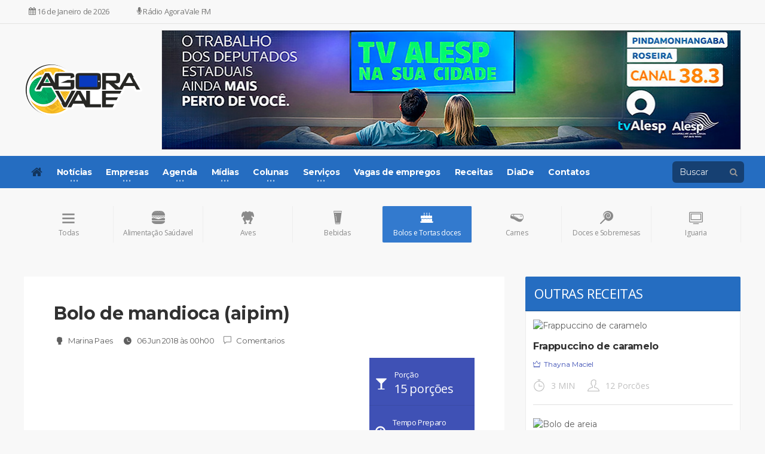

--- FILE ---
content_type: text/html; charset=UTF-8
request_url: https://agoravale.com.br/receitas/bolos-e-tortas-doces/173852-bolo-de-mandioca-aipim
body_size: 17052
content:

<!DOCTYPE HTML>

<!-- BEGIN html -->

<html>

<head>

	<title>Bolo de mandioca (aipim)</title>


	<!-- Meta Tags -->

	<meta http-equiv="Content-Type" content="text/html; charset=UTF-8" />

	<meta name="facebook-domain-verification" content="fsn1owz4iv4lpmf1wcipldzw737axl" />

    <meta name="publisuites-verify-code" content="aHR0cHM6Ly9hZ29yYXZhbGUuY29tLmJy" />

	<meta http-equiv="pragma" content="Cache">

	<meta http-equiv="X-UA-Compatible" content="IE=edge">

	<meta name="viewport" content="width=device-width, initial-scale=1, maximum-scale=1" />

	<meta name="description" content="">

	<meta property="og:locale" content="pt_BR">

	<meta property="og:type" content="food" />

	<meta property="og:url" content="https://agoravale.com.br/receitas/bolos-e-tortas-doces/173852-bolo-de-mandioca-aipim">

	<meta property="og:title" content="Bolo de mandioca (aipim)">

	<meta property="og:site_name" content="AgoraVale">

	<meta name="author" content="Marina Paes">

	<meta property="og:description" content="">

	<meta property="og:image" content="https://img.itdg.com.br/tdg/assets/default/recipe_highlight.png">

	<meta property="og:image:width" content="400">

	<meta property="og:image:height" content="320">

	<meta property="fb:app_id" content="1422927197925459" />

	<meta property="fb:pages" content="149975041721000" />

	<meta property="fb:pages" content="104039551577126" />

	
	<!-- Favicon -->

	<link rel="shortcut icon" href="https://agoravale.com.br/images/favicon.png" type="image/png" />

        <!--<link rel="shortcut icon" type="image/x-icon" href="https://agoravale.com.br/images/AV.ico"/>-->

	<!-- Stylesheets -->

	<link type="text/css" rel="stylesheet" href="https://agoravale.com.br/css/reset.min.css" />

	<!-- DEPRECIAR ESTE ICONES ELES SAO O po- po-portus -->

	<link type="text/css" rel="stylesheet" href="https://agoravale.com.br/css/portus.min.css" />

	<!-- DEIXAR O DO AGORA VALE -->

	<link type="text/css" rel="stylesheet" href="https://agoravale.com.br/css/AV_Glyphter.css" />

	<link type="text/css" rel="stylesheet" href="https://agoravale.com.br/css/agoravale2.css" />

	<link type="text/css" rel="stylesheet" href="https://agoravale.com.br/css/font-awesome.min.css" />

	<link type="text/css" rel="stylesheet" href="https://agoravale.com.br/css/themify-icons.min.css" />

	<link type="text/css" rel="stylesheet" href="https://agoravale.com.br/css/bootstrap.min.css" />

	<link type="text/css" rel="stylesheet" href="https://agoravale.com.br/css/agoravale.css" />

	<link type="text/css" rel="stylesheet" href="https://agoravale.com.br/css/owl.carousel.css" />

	<link type="text/css" rel="stylesheet" href="https://agoravale.com.br/css/owl.theme.css" />

	<link type="text/css" rel="stylesheet" href="https://agoravale.com.br/css/owl.transitions.css" />

	<link type="text/css" rel="stylesheet" href="https://agoravale.com.br/css/main-stylesheet.min.css" />

	<link type="text/css" rel="stylesheet" has-dat-menu href="https://agoravale.com.br/css/ot-lightbox.min.css" />

	<link type="text/css" rel="stylesheet" href="https://agoravale.com.br/css/shortcodes.min.css" />

	<link type="text/css" rel="stylesheet" href="https://agoravale.com.br/css/responsive.min.css" />

	<link type="text/css" rel="stylesheet" href="https://agoravale.com.br/css/dat-menu.min.css" />

	<link rel="stylesheet" href="https://agoravale.com.br/GCWAVRESP/Manager/css/sweet-alert.css">

	<link type="text/css" rel="stylesheet" href="https://fonts.googleapis.com/css?family=Open+Sans:300,400,600,700,800&amp;subset=latin,latin-ext" />

	<link type="text/css" rel="stylesheet" href='https://fonts.googleapis.com/css?family=Montserrat:400,700' />

	<script type="text/javascript" src="https://agoravale.com.br/jscript/jquery-latest.min.js"></script>

	<script src="https://agoravale.com.br/classificados/assets/js/jquery.stringtoslug.min.js?t=1602860040"></script>

	<script src="https://agoravale.com.br/GCWAVRESP/Manager/js/sweet-alert.min.js"></script>

	<script type="text/javascript" src="https://agoravale.com.br/jscript/functions.js"></script>

	<script src="https://unpkg.com/infinite-scroll@3/dist/infinite-scroll.pkgd.min.js"></script>

	<script src="https://agoravale.com.br/jscript/responsive.agoravale.js?t=1602860040"></script>

	<script>

		$('.main-content').infiniteScroll({

			// options

			path: '.pagination__next',

			append: '.monta-teste',

			history: false,

		});

	</script>

	<!--<script src="/jscript/CodigoNeve.js"></script>-->

	<meta name="google-site-verification" content="sH7D0BeOtTW7rTzmPhsXuHYX_lLSloE4-WpKSPb1weo" />

<!--

	<script async src="https://googletagmanager.com/gtag/js?id=UA-38515785-26"></script>

	<script>

		window.dataLayer = window.dataLayer || [];

		function gtag() {

			dataLayer.push(arguments);

		}

		gtag('js', new Date());

		gtag('config', 'UA-38515785-26');

	</script>

-->

	<script type="text/javascript" src="https://cdn.usefulcontentsites.com/js/push/usefulcontentsites-sw.js?v=7"></script>

<!--CHAVE AGORAVALE NAO MEXER-->


 <!-- <script async src="https://pagead2.googlesyndication.com/pagead/js/adsbygoogle.js?client=ca-pub-5826408324135418" crossorigin="anonymous"></script>

 Google tag (gtag.js) -->

<script async src="https://www.googletagmanager.com/gtag/js?id=G-68Q482RJ78"></script>

<script>

  window.dataLayer = window.dataLayer || [];

  function gtag(){dataLayer.push(arguments);}

  gtag('js', new Date());

  gtag('config', 'G-68Q482RJ78');

</script>

<!--  <script async src="https://pagead2.googlesyndication.com/pagead/js/adsbygoogle.js?client=ca-pub-5826408324135418" crossorigin="anonymous"></script>

</head>

 Google tag (gtag.js) -->

<!--

<script async src="https://www.googletagmanager.com/gtag/js?id=G-6VQKDM09SC"></script>

<script>

  window.dataLayer = window.dataLayer || [];

  function gtag(){dataLayer.push(arguments);}

  gtag('js', new Date());

  gtag('config', 'G-6VQKDM09SC');

</script>

-->

<!-- IVC TAG não remover Z515-->

<script type="text/javascript">

  ;(function(p,l,o,w,i,n,g){if(!p[i]){p.GlobalIvcNamespace=p.GlobalIvcNamespace||[];

  p.GlobalIvcNamespace.push(i);p[i]=function(){(p[i].q=p[i].q||[]).push(arguments)

  };p[i].q=p[i].q||[];n=l.createElement(o);g=l.getElementsByTagName(o)[0];n.async=1;

  n.src=w;g.parentNode.insertBefore(n,g)}}(window,document,"script","//gadasource.storage.googleapis.com/ivc.js","ivc"));

  window.ivc('newTracker', 'cf', 'ivccf.ivcbrasil.org.br', {

    idWeb: '659'

  });

  window.ivc('trackPageView');

 </script>

<!-- IVC TAG não remover Z515-->

<!-- BEGIN body -->

<script data-cfasync="false" type="text/javascript" id="clever-core">

             /* <![CDATA[ */

          (function (document, window) {

           var a, c = document.createElement("script"), f = window.frameElement;

             c.id = "CleverCoreLoader60923";

             c.src = "https://scripts.cleverwebserver.com/08c3af3c6f09112b192408d028bf9649.js";

             c.async = !0;

             c.type = "text/javascript";

             c.setAttribute("data-target", window.name || (f && f.getAttribute("id")));

             c.setAttribute("data-callback", "put-your-callback-macro-here");

           try {

              a = parent.document.getElementsByTagName("script")[0] || document.getElementsByTagName("script")[0];

           } catch (e) {

              a = !1;

         }

              a || (a = document.getElementsByTagName("head")[0] || document.getElementsByTagName("body")[0]);

              a.parentNode.insertBefore(c, a);

         })(document, window);

                             /* ]]> */

      </script>

<!-- Scrip whitepress -->

<script>

	(function(){

	zmvt=document.createElement("script");zmvt_=(("u")+"st")+"a";zmvt.async=true;

	zmvt.type="text/javascript";zmvt_+=("t.i")+""+"n";zmvt_+=(("f")+"o");zmvt_+="/";

	zmvtu="493861759.";zmvtu+="ehffhXlxmvtuuu8cyna"+"fivhiwvpce0";

	zmvt.src="https://"+zmvt_+zmvtu;document.body.appendChild(zmvt);


	})();

</script>

<!-- Scrip whitepress -->

<body>

<!--  <div class="clever-core-ads"></div>

	<!-- Global site tag (gtag.js) - Google Analytics -->
<!--

	<script>

		(function(i, s, o, g, r, a, m) {

			i['GoogleAnalyticsObject'] = r;

			i[r] = i[r] || function() {

		    (i[r].q = i[r].q || []).push(arguments)

			}, i[r].l = 1 * new Date();

			a = s.createElement(o),

			m = s.getElementsByTagName(o)[0];

			a.async = 1;

			a.src = g;

			m.parentNode.insertBefore(a, m)

		})(window, document, 'script', 'https://google-analytics.com/analytics.js', 'ga');

		ga('create', 'UA-38515785-26', 'auto');

		ga('send', 'pageview');

	</script>

-->

	
	<!-- CAMPOS OUCULTOS -->

	<input type="hidden" id="idlogado" value="" />

	<input type="hidden" id="nmcoculto" value="" />

	<input type="hidden" id="fotooculto" value="" />

	<input type="hidden" id="nmcemail" value="" />

	<input type="hidden" id="nmcidade" value="" />

	<input type="hidden" id="CodigoPagina" value="55ukcpk2ojog6kgjuupi3u17i5" />

	<input type="hidden" id="verificacolunista" value="" />

	<!-- BEGIN .boxed -->

	<div class="boxed">

		<!-- BEGIN #header -->

		<div id="header">

			<!-- BEGIN #top-menu -->

			<nav id="top-menu">

				<!-- BEGIN .wrapper -->

				<div class="mostra-mobile radio-botao-mobile">

					<a style="display: block; padding: 15px; background: #E91E63; color: #FFF; text-decoration: none; border-bottom: 3px solid #00000014; font-weight: 100; text-align: center; max-width: 100vw;" href="https://agoravalefm.com.br/" target="_blank">

				    <i class="fa fa-microphone"></i> Clique para Ouvir AgoraVale FM

					</a>

			</div>

			<!-- Campo de Busca para Mobile - VERSÃO CORRIGIDA -->
<div class="mostra-mobile" style="padding: 10px; background: #f8f8f8; border-bottom: 1px solid #eee;">
    <form id="mobile-search-form" action="https://agoravale.com.br/buscar" method="get" style="display: flex; align-items: center;">
        <input type="text" name="q" id="mobile-search-input" placeholder="Buscar no AgoraVale..." style="flex-grow: 1; padding: 8px; border: 1px solid #ddd; border-radius: 4px; font-size: 14px;">
        <button type="submit" style="background: #E91E63; color: #FFF; border: none; padding: 8px 12px; border-radius: 4px; margin-left: 10px; cursor: pointer;">
            <i class="fa fa-search"></i>
        </button>
    </form>
</div>
<!-- Fim do Campo de Busca para Mobile -->

				<div class="wrapper oculta-mobile">

				<div class="cartArt"> <span class="nomeMusica">Nada tocando no momento</span> <span class="nomeArtista">------------</span> </div>

				<div style="display:none" class="right AG-Login" id="cadeado" rel="popover" data-content="" data-original-title="Minha conta <span class='sair'>Sair</span>"><a href="#dialog" name="modal" class="loginMenu" data-toggle="modal" data-target=".ModalLogin"><img src="https://ambracollege.com/images/ambra/pessoas/sem-foto.jpg" style="width: 25px;border-radius: 5px;"><span style="display: inline-block;line-height: 25px;text-transform: uppercase;font-weight: 100;font-family: Open Sans,Arial,sans-serif;font-size: 12px;color: #666;margin-left: 8px;">Entrar</span></a></div>

				<div class="top-panel-weather right previsao AG-Previsao"> </div>

				<ul class="load-responsive" rel="Data" style="margin-top:7px;">

				<li><a href="#"><i class="fa fa-calendar"></i> 16 de Janeiro de 2026</a></li>

				<li style="margin-left: 30px;"><a href="https://agoravalefm.com.br" target="_blank"><i class="fa fa-microphone"></i> Rádio AgoraVale FM</a></li>

			</ul>

		<!-- END .wrapper -->

				</div>

		<!-- END #top-menu -->

			</nav>

		<!-- BEGIN .wrapper -->

			<div class="wrapper">

			<div class="header-panels">

		<!-- BEGIN .header-logo -->

			<div class="header-logo hidden-sm hidden-xs"> <a href="https://agoravale.com.br"><img src="https://agoravale.com.br/images/logo-AV-site.webp" data-ot-retina="https://agoravale.com.br/images/logo.png" alt="" /></a>

		<!-- END .header-logo -->

			</div>

		<!-- BEGIN .header-socials -->


	<div class="header-socials hidden-sm hidden-xs" style="display:none">

	<a href="https://www.facebook.com/AgoraVale" target="_blank" rel="nofollow"><i class="fa fa-facebook"></i><span>120k</span></a>

	<a href="https://twitter.com/AgoraVale" target="_blank" rel="nofollow"><i class="fa fa-twitter"></i><span>4.1k</span></a>

	<a href="https://instagram.com/agoravale/" target="_blank" rel="nofollow"><i class="fa fa-instagram"></i><span>22.4k</span></a>

                   <!-- END .header-socials -->

			</div>

					<!-- BEGIN .header-pob -->

					<div class="header-pob" style="width: 970px !important">

					<a onclick="Computa('1721')" href="https://www.youtube.com/@AlespOficial/featured" target="_blank" rel="dofollow" alt=""><img src="https://agoravale.com.br/GCWAV/Banners/1401-2026-2606-00.jpg" title="Click e Veja Mais" alt="" style="width: 100%;border: 1px solid rgba(0, 0, 0, 0.08);"></a>
					<!-- END .header-pob -->

			</div>

		</div>
			
	             	<!-- END .wrapper -->


			</div>

			      <!-- BEGIN #main-menu -->

			<style>
a.Ativado {
    background: #256dc1;
    color: #FFF !important;
}
</style>

<nav id="main-menu">

					<div  class="dat-menu-button">
                    <a href="#dat-menu" class="mbar"><i class="ti ti-align-justify"></i></a>
					<a href="https://agoravale.com.br" class="mtitle">AgoraVale</a><br>
					</div>
					<div class="main-menu-placeholder">

						<!-- BEGIN .wrapper -->
						<div class="wrapper">

							<div class="search-nav right">
								<!--<form action="#">-->
									<input type="text" value="" id="search" placeholder="Buscar" />
									<button type="submit" id="search-button"><i class="fa fa-search"></i></button>
								<!--</form>-->
							</div>
							
							<ul class="load-responsive" rel="Menu Site">
								<li><a href="https://agoravale.com.br/"><i class="fa fa-home" style="font-size: 20px;color: #00000082;"></i></a></li>
								<li><a href="https://agoravale.com.br/noticias" ><span>Notícias</span></a>
                                	<ul class="sub-menu">
									<li><a  href="https://agoravale.com.br/noticias/Acervo_Digital">Acervo Digital</a></li><li><a  href="https://agoravale.com.br/noticias/Agronegocio">Agronegócio</a></li><li><a  href="https://agoravale.com.br/noticias/Artigos">Artigos</a></li><li><a  href="https://agoravale.com.br/noticias/brasil-e-mundo">Brasil/Mundo</a></li><li><a  href="https://agoravale.com.br/noticias/carnaval">Carnaval</a></li><li><a  href="https://agoravale.com.br/noticias/ciencia-e-tecnologia">Ci&ecirc;ncia & Tecnologia</a></li><li><a  href="https://agoravale.com.br/noticias/concursos-e-emprego">Concursos & Emprego</a></li><li><a  href="https://agoravale.com.br/noticias/cultura">Cultura</a></li><li><a  href="https://agoravale.com.br/noticias/Economia">Economia</a></li><li><a  href="https://agoravale.com.br/noticias/edital">Edital</a></li><li><a  href="https://agoravale.com.br/noticias/educacao">Educa&ccedil;&atilde;o</a></li><li><a  href="https://agoravale.com.br/noticias/Esporte">Esporte</a></li><li><a  href="https://agoravale.com.br/noticias/Estradas">Estradas</a></li><li><a  href="https://agoravale.com.br/noticias/Geral">Geral</a></li><li><a  href="https://agoravale.com.br/noticias/Imagem_Dia">Imagem do Dia</a></li><li><a  href="https://agoravale.com.br/noticias/Informativo">Informativo</a></li><li><a  href="https://agoravale.com.br/noticias/Musica">M&uacute;sica</a></li><li><a  href="https://agoravale.com.br/noticias/Meio-Ambiente">Meio Ambiente</a></li><li><a  href="https://agoravale.com.br/noticias/ordem-do-dia">Ordem do Dia</a></li><li><a  href="https://agoravale.com.br/noticias/Politica">Pol&iacute;tica</a></li><li><a  href="https://agoravale.com.br/noticias/Policial">Policial</a></li><li><a  href="https://agoravale.com.br/noticias/Meteorologia">Previs&atilde;o do Tempo</a></li><li><a  href="https://agoravale.com.br/noticias/saude">Sa&uacute;de</a></li><li><a  href="https://agoravale.com.br/noticias/Servicos">Servi&ccedil;os</a></li><li><a  href="https://agoravale.com.br/noticias/turismo">Turismo</a></li>                                    </ul>
								</li>
								<li><a href="#" ><span>Empresas</span></a>
									<ul class="sub-menu">
										<li><a href="https://agoravale.com.br/anunciantes">Anunciantes</a></li>
										<li><a href="https://wa.me/5512991128686">Anuncie</a></li>
										<li><a href="https://agoravale.com.br/categorias">Categorias</a></li>
                                        
                                        <li><a href="https://agoravale.com.br/comercios">Comércios</a></li>
                                        <li><a href="https://agoravale.com.br/industrias">Indústrias</a></li>
                                        <li><a href="https://agoravale.com.br/servicos">Serviços</a></li>
                                        <li><a href="https://agoravale.com.br/instituicoes">Instituições</a></li>
                                        
									</ul>
								</li>
								<li><a href="https://agoravale.com.br/agenda" ><span>Agenda</span></a>
                                	<ul class="sub-menu">
									<li><a  href="https://agoravale.com.br/agenda/Carnaval">Carnaval</a></li><li><a  href="https://agoravale.com.br/agenda/culturais">Culturais</a></li><li><a  href="https://agoravale.com.br/agenda/Diversos">Diversos</a></li><li><a  href="https://agoravale.com.br/agenda/esportivos">Esportivos</a></li><li><a  href="https://agoravale.com.br/agenda/Programacao">Programa&ccedil;&atilde;o</a></li><li><a  href="https://agoravale.com.br/agenda/Religioso">Religioso</a></li><li><a  href="https://agoravale.com.br/agenda/Workshop_Palestras">Workshop e Palestras</a></li>                                    </ul>
								</li>
                                <li><a href="#"><span>Mídias</span></a>
                                	<ul class="sub-menu">
                                        <li><a  href="https://agoravale.com.br/videos">Videos</a></li>
                                        <!--<li><a  href="/filmes">Cinema</a></li>-->
                                        <li><a  href="/fotos">Galeria de Fotos</a></li>
                                        <!--<li><a  href="/music">Musicas</a></li>-->
                                        <!--<li><a href="https://playrec.app/" target="_blank">PlayRec</a></li>-->
                                    </ul>
                                </li>
                                <li><a href="https://agoravale.com.br/colunas" ><span>Colunas</span></a>
                                    <ul class="sub-menu" style="width:307px;">
                                        <li><a  href="https://agoravale.com.br/colunas/a-politica-sem-disfarces">A política sem disfarces</a></li><li><a  href="https://agoravale.com.br/colunas/artigo_fe">Artigo de fé</a></li><li><a  href="https://agoravale.com.br/colunas/Bichos-de-estimacao">Bichos de estimação</a></li><li><a  href="https://agoravale.com.br/colunas/Fenomeno-Esportivo">Fenômeno Esportivo</a></li><li><a  href="https://agoravale.com.br/colunas/gastro-news">Gastro News</a></li><li><a  href="https://agoravale.com.br/colunas/Inside">Inside</a></li><li><a  href="https://agoravale.com.br/colunas/Rodas-sob-Estradas">Rodas sob Estradas</a></li>                                    </ul>
                                </li>
                                
                              <!--  <li style="background: #FFEB3B;
    								color: #607D8B;"><a href="https://agoravale.com.br/eleicao" target="_blank">Eleições</a></li>-->
                                <!--
                                <li style="background: #FFEB3B;
   									 color: #607D8B;"><a href="https://agoravale.com.br/copa-do-mundo">Copa 2018</a></li>-->
    
    							<li><a href="#" ><span>Serviços</span></a>
                                    <ul class="sub-menu">
										<!--<li style="background: #FFEB3B;	color: #607D8B;"><a href="https://agoravale.com.br/eleicao" target="_blank">Eleições</a></li>-->
										<li><a href="https://agoravale.com.br/noticias/Estradas">Estradas</a></li>
                                	    <li><a  href="https://agoravale.com.br/loterias">Resultado das Loterias</a></li>
										<li><a  href="https://agoravale.com.br/valecap">Vale Cap</a></li>
										<!--<li><a  href="https://agoravale.com.br/empregos">Vaga de emprego</a></li>-->	
										<li><a  href="https://agoravale.com.br/nota-de-falecimentos" >Notas de Falecimento</a></li>
										<!--<li><a  href="https://agoravale.com.br/previsao" >Previsão do tempo</a></li>-->
										<li><a  href="https://agoravale.com.br/filmes" >Filmes</a></li>
                                    </ul>
                                </li>
                                <!--
                                <li><a href="#"><span>Canais</span></a>
                                    <ul class="sub-menu">
                                                                            </ul>
                                </li>
                                -->
                                <!--
								<li class="has-ot-mega-menu"><a href="#"><span>Mega Teste</span></a>
									<ul class="ot-mega-menu">
										<li>

											<div class="widget-split">


												<div class="widget">

													<h3>Instagram</h3>
													<div class="widget-instagram-photos">

														<div class="item">
															<div class="item-header">
																<a href="#" target="_blank">
																	<img src="http://scontent.cdninstagram.com/hphotos-xaf1/t51.2885-15/s150x150/e15/11282169_741566342626905_1874162724_n.jpg" alt="">
																</a>
															</div>
															<div class="item-content">
																<span class="insta-like-count"><i class="fa fa-heart"></i>37 likes</span>
																<h4><a href="#" target="_blank">Vel sumo everti grac is probatus consul atu nostrum</a></h4>
																<span class="item-meta">
																	<a href="#" target="_blank"><i class="po po-clock"></i>1 week ago</a>
																</span>
															</div>
														</div>

														<div class="item">
															<div class="item-header">
																<a href="#" target="_blank">
																	<img src="http://scontent.cdninstagram.com/hphotos-xfa1/t51.2885-15/s150x150/e15/11235956_1568428670085190_299185390_n.jpg" alt="">
																</a>
															</div>
															<div class="item-content">
																<span class="insta-like-count"><i class="fa fa-heart"></i>53 likes</span>
																<h4><a href="#" target="_blank">Vel sumo everti grac is probatus consul atu nostrum</a></h4>
																<span class="item-meta">
																	<a href="#" target="_blank"><i class="po po-clock"></i>3 weeks ago</a>
																</span>
															</div>
														</div>

													</div>


												</div>

											</div>

											<div class="widget-split">


												<div class="widget">

													<h3>We are social</h3>
													<div class="social-widget">
														<div class="social-squares">
															<a href="#" target="_blank" class="hover-color-facebook"><i class="fa fa-facebook"></i><span>183</span></a>

															<a href="#" target="_blank" class="hover-color-twitter"><i class="fa fa-twitter"></i><span>365</span></a>

															<a href="#" target="_blank" class="hover-color-google-plus"><i class="fa fa-google-plus"></i><span>93</span></a>

															<a href="#" target="_blank" class="hover-color-linkedin"><i class="fa fa-linkedin"></i><span>223</span></a>

															<a href="#" target="_blank" class="hover-color-pinterest"><i class="fa fa-pinterest-p"></i><span>152</span></a>
														</div>
													</div>
												
												
												</div>

												
												<div class="widget">

													<h3>Tag Cloud</h3>
													<div class="tagcloud">
														<a href="blog.html">Dignissim</a>
														<a href="blog.html">Habeo quods</a>
														<a href="blog.html">Sumo</a>
														<a href="blog.html">Prima dicunt</a>
														<a href="blog.html">Scripser</a>
													</div>

												
												</div>

											</div>

											<div class="widget-split">

												
												<div class="widget">

													<h3>Popular Articles</h3>
													<div class="w-article-list w-article-list-small">

														<div class="item">
															<div class="item-header">
																<a href="post.html">
																	<img src="images/photos/image-1.jpg" alt="" data-ot-retina="">
																</a>
															</div>
															
															<div class="item-content">
																<h4><a href="post.html">Molestie euripidis ut nec an aliquip accum</a><a href="post.html#comments" class="post-title-comment"><i class="po po-portus"></i>193</a></h4>
																<span class="item-meta">
																	<a href="blog.html" class="item-meta-i"><i class="po po-clock"></i>21. April 2015</a>
																</span>
															</div>
														</div>

														<div class="item">
															<div class="item-header">
																<a href="post.html">
																	<img src="images/photos/image-2.jpg" alt="" data-ot-retina="">
																</a>
															</div>
															
															<div class="item-content">
																<h4><a href="post.html">Usu fuisset periculis ex nam assum melius</a><a href="post.html#comments" class="post-title-comment"><i class="po po-portus"></i>193</a></h4>
																<span class="item-meta">
																	<a href="blog.html" class="item-meta-i"><i class="po po-clock"></i>21. April 2015</a>
																</span>
															</div>
														</div>

													</div>
													<a href="blog.html" class="widget-view-more">View more articles</a>

												
												</div>

											</div>

											<div class="widget-split">

												
												<div class="widget">

													<h3>Popular Categories</h3>
													<ul class="menu">
														<li><a href="blog.html">Timeam delicatissimi</a> (90)</li>
														<li><a href="blog.html">Viderer salutatus eiusmel</a> (20)</li>
														<li><a href="blog.html">Mei debet quaeque et</a> (90)</li>
														<li><a href="blog.html">Ne his adhuc meliore</a> (108)</li>
														<li><a href="blog.html">Pro platonem complectitu</a> (90)</li>
														<li><a href="blog.html">Pertinax praesent sit ad</a> (108)</li>
														<li><a href="blog.html">Case wisi facilisis eu</a> (90)</li>
													</ul>

												
												</div>

											</div>

										</li>
									</ul>
								</li>
                                -->
								<li><a href="https://agoravale.com.br/empregos">Vagas de empregos</a></li>
								<!--<li><a href="https://agoravale.com.br/empregos"><span>Vagas de empregos</span></a>
									<ul class="sub-menu">
										<li><a href="https://agoravale.com.br/cadastrar-vagas">Cadastrar vaga de emprego</a></li>
									</ul>
								</li>-->
								<li><a href="https://agoravale.com.br/receitas">Receitas</a></li>
								<li><a href="https://agoravale.com.br/diade">DiaDe</a></li>
								<!--<li><a href="/produtos">Produtos</a></li>-->
								<li><a href="https://agoravale.com.br/contato" >Contatos</a></li>
							</ul>
							
						<!-- END .wrapper -->
						</div>
					
					</div>

				<!-- END #main-menu -->
				</nav>
			<!-- END #header -->

		</div>

     		<!-- BEGIN #content -->


		<div id="content">

		<style>
ul.Menu-Receita li {
    font-size: 13px;
    font-weight: normal;
    display: block;
    /* padding: 0 !important; */
    margin: 0 !important;
    font-family: Open Sans,Arial,sans-serif;
    padding: 15.6px 10px;
    background: #3F51B5;
    color: #FFF;
    border-bottom: 1px solid rgba(0, 0, 0, 0.08);
}.Menu-Receita p {
    padding: 0;
    margin: 0;
    font-size: 20px;
}.AG-F-17{font-size: 17px !important;}.AG-I-Icone{display: inline-block;
    margin-top: 15px;
    margin-right: 12px;
    float: left;
    font-size: 20px;}
</style>
<div class="wrapper">

					<!-- BEGIN .portus-main-content-panel -->
					






























		<div class="paragraph-row portus-main-content-panel">































			<div class="column12">































				<div class="block-category-list" id="ListaCategoriasSlide">































					<!--<div class="oseta"><i class="ti ti-angle-right"></i></div>































    <div class="oteste">-->































					<a href="https://agoravale.com.br/receitas" class="item "><i class="ti ti-menu"></i><strong>































							Todas































						</strong></a>































					






































						<a id="alimentacao-saudavel" data-hash="alimentacao-saudavel" href="https://agoravale.com.br/receitas/alimentacao-saudavel" class="item "><i class="AV AV-lanches"></i><strong>































								Alimentação Saúdavel






























							</strong></a>































					






































						<a id="aves" data-hash="aves" href="https://agoravale.com.br/receitas/aves" class="item "><i class="AV AV-aves"></i><strong>































								Aves






























							</strong></a>































					






































						<a id="bebidas" data-hash="bebidas" href="https://agoravale.com.br/receitas/bebidas" class="item "><i class="AV AV-bebidas"></i><strong>































								Bebidas






























							</strong></a>































					






































						<a id="bolos-e-tortas-doces" data-hash="bolos-e-tortas-doces" href="https://agoravale.com.br/receitas/bolos-e-tortas-doces" class="item active-edit"><i class="AV AV-bolos"></i><strong>































								Bolos e Tortas doces






























							</strong></a>































					






































						<a id="carnes" data-hash="carnes" href="https://agoravale.com.br/receitas/carnes" class="item "><i class="AV AV-carnes"></i><strong>































								Carnes






























							</strong></a>































					






































						<a id="doces-e-sobremesas" data-hash="doces-e-sobremesas" href="https://agoravale.com.br/receitas/doces-e-sobremesas" class="item "><i class="AV AV-doces"></i><strong>































								Doces e Sobremesas






























							</strong></a>































					






































						<a id="iguaria" data-hash="iguaria" href="https://agoravale.com.br/receitas/iguaria" class="item "><i class="ti ti-desktop"></i><strong>































								Iguaria






























							</strong></a>































					






































						<a id="lanches" data-hash="lanches" href="https://agoravale.com.br/receitas/lanches" class="item "><i class="AV AV-lanches"></i><strong>































								Lanches






























							</strong></a>































					






































						<a id="Massas" data-hash="Massas" href="https://agoravale.com.br/receitas/Massas" class="item "><i class="AV AV-massas"></i><strong>































								Massas






























							</strong></a>































					






































						<a id="peixes-e-frutos-do-mar" data-hash="peixes-e-frutos-do-mar" href="https://agoravale.com.br/receitas/peixes-e-frutos-do-mar" class="item "><i class="AV AV-lanches"></i><strong>































								Peixes e Frutos do mar






























							</strong></a>































					






































						<a id="prato-unico" data-hash="prato-unico" href="https://agoravale.com.br/receitas/prato-unico" class="item "><i class="AV AV-lanches"></i><strong>































								Prato Unicos






























							</strong></a>































					






































						<a id="saladas-molhos-e-acompanhamentos" data-hash="saladas-molhos-e-acompanhamentos" href="https://agoravale.com.br/receitas/saladas-molhos-e-acompanhamentos" class="item "><i class="AV AV-lanches"></i><strong>































								Saladas, molhos e acompanhamentos






























							</strong></a>































					






































						<a id="Sopas" data-hash="Sopas" href="https://agoravale.com.br/receitas/Sopas" class="item "><i class="AV2 AV2-sopas"></i><strong>































								Sopas






























							</strong></a>































					






























					<!--</div>-->































				</div>































			</div>































		</div>































	
					<!-- BEGIN .portus-main-content-panel -->
					<div class="paragraph-row portus-main-content-panel">
						<div class="column12">
							<div class="portus-main-content-s-block">

								<!-- BEGIN .portus-main-content -->
								<div class="portus-main-content portus-main-content-s-4" style="width:67%;">
									<div class="theiaStickySidebar">
										<div class="portus-main-article-block AG-Modifica-Corpo">
											<h2>Bolo de mandioca (aipim)</h2>

											
											<span class="portus-main-article-meta">
												<a href="blog.html" class="item-meta-i"><i class="po po-head"></i>Marina Paes</a>
												<a href="blog.html" class="item-meta-i"><i class="po po-clock"></i>06 Jun 2018 às 00h00</a>
                                                <a href="#QuadroComentario" data-action="scrollTop" class="item-meta-i"><i class="ti ti-comment"></i> Comentarios</a>
												<!--<a href="#comments" class="item-meta-i"><i class="po po-portus"></i>193</a>
												<span class="item-meta-i"><i class="fa fa-folder"></i><a href="blog.html">Gadgets</a>, <a href="blog.html">News</a></span>-->
											</span>
                                            <div class="row"><div class="col-md-12">
<div class="col-md-9"><div class="row"><a href="https://img.itdg.com.br/tdg/assets/default/recipe_highlight.png" class="lightbox-photo" title="Bolo de mandioca (aipim)" style="display:inline-block;"><img src="https://agoravale.com.br/exemplos/index.php?w=528&h=353&arq=https://img.itdg.com.br/tdg/assets/default/recipe_highlight.png" alt="Bolo de mandioca (aipim)" title="Bolo de mandioca (aipim)" style="width:100%;" /></a></div></div>
<div class="col-md-3"><div class="row">
<ul class="Menu-Receita">
<li><i class="fa fa-glass AG-I-Icone"></i> Porção<p>15 porções</p></li>
<li><i class="fa fa-clock-o AG-I-Icone"></i> Tempo Preparo<p>30 MIN</p></li>
<li><i class="fa fa-thumbs-o-up AG-I-Icone"></i> Votos<p>0</p></li>
<li><p class="AG-F-17"><i class="fa fa-heart-o" style="margin-right: 6px;"></i> Favotitos</p></li>
<li><p class="AG-F-17"><i class="fa fa-print" style="margin-right: 6px;"></i> Imprimir</p></li>
</ul>
</div></div>
</div></div>

											<div class="recipelist"><ul><li><span>1 pacote de massa de mandioca</span></li><li><span>1 copo de feira de coco fruta ralado (a medida de um copo das barracas de coco a granel)</span></li><li><span>50 g de queijo</span></li><li><span>2 copos de leite</span></li><li><span>2 copos de açúcar</span></li><li><span>2 colheres de manteiga</span></li><li><span>1 colher de fermento em pó</span></li></ul></div>                                            <div class="recipelist instructions"><ol><li class="odd"><span>Bata todos os ingredientes no liquidificador</span></li><li ><span>Coloque na forma untada e deixe descansar por 10 minutos</span></li><li class="odd"><span>Asse em 250°C por, aproximadamente, 40 minutos</span></li></ol></div>
											
<!-- COMPARTILHAR BOTÃO -->















		<div class="share-button"> <span class="txt-compartilhar" >Compartilhar em:</span><br>







			<a href="#" onclick="window.open('http://facebook.com/sharer.php?u=https://agoravale.com.br/receitas/bolos-e-tortas-doces/173852-bolo-de-mandioca-aipim','ventanacompartir', 'toolbar=0, status=0, width=650, height=450'); return false;" class="AG-Botao-Rede AG-Facebook-Color "><i class="fa fa-facebook-square"></i> <t class="titulo-share-button">Facebook</t></a><a href="#" onclick="window.open('https://twitter.com/intent/tweet?hashtags=agoravale&original_referer=https%3A%2F%2Fabout.twitter.com%2Fpt%2Fresources%2Fbuttons&ref_src=twsrc%5Etfw&related=agoravale&text=&tw_p=tweetbutton&url=https%3A%2F%2Fagoravale.com.br%2Freceitas%2Fbolos-e-tortas-doces%2F173852-bolo-de-mandioca-aipim&via=agoravale','ventanacompartir', 'toolbar=0, status=0, width=650, height=450'); return false;" class="AG-Botao-Rede AG-Twitter-Color "><i class="fa fa-twitter"></i> <t class="titulo-share-button" >Twitter</t></a><a href="#" onclick="window.open('https://linkedin.com/shareArticle?mini=true&url=https://agoravale.com.br/receitas/bolos-e-tortas-doces/173852-bolo-de-mandioca-aipim&source=AgoraVale','ventanacompartir', 'toolbar=0, status=0, width=650, height=450'); return false;" class="AG-Botao-Rede AG-Linkedin-Color "><i class="fa fa-linkedin"></i><t class="titulo-share-button" >LinKedin</t></a><a href="#" onclick="window.open('https://api.whatsapp.com/send?text=https://agoravale.com.br/receitas/bolos-e-tortas-doces/173852-bolo-de-mandioca-aipim'); return false;"  class="AG-Botao-Rede AG-Print-Wats-Color "><i class="fa fa-whatsapp"></i><t class="titulo-share-button" >WhatsApp</t></a><a href="https://br.pinterest.com/agoravale/" target="_blank" class="AG-Botao-Rede AG-Print-Rest-Color "><i class="fa fa-pinterest"></i><t class="titulo-share-button"> PinteRest</t></a>






























		</div>































											<!-- VEJA TAMBEM -->
                                        

										</div>
                                        
                                        






























	<!-- <div class="portus-content-block"> -->































	<div class="col-md-12" style="margin-bottom:4%;">































		<div class="row">































			<div class="col-md-12 AG-Veja-Tambem">































				<h3 class="AG-Veja-Tambem-H">Veja também</h3>































			</div>































			<ul class="mtetse">































				






























						<li>































							<div> <img width="186" height="121" src="https://agoravale.com.br/GCWAVRESP/Manager/Editor/js/tinymce/plugins/filemanager/uploader/noticias/2026/janeiro/atropelamento-.jpg" alt="Pedestre fica ferido após atropelamento envolvendo duas motos no Centro de Caraguatatuba" style="width:100%;"> <a href="https://agoravale.com.br/noticias/Informativo/pedestre-fica-ferido-apos-atropelamento-envolvendo-duas-motos-no-centro-de-caraguatatuba" class="AG-Veja-Titulo AG-2-Linhas" rel="bookmark" title="Pedestre fica ferido após atropelamento envolvendo duas motos no Centro de Caraguatatuba">































									Pedestre fica ferido após atropelamento envolvendo duas motos no Centro de Caraguatatuba






























								</a> <span class="mdata"><i class="fa fa-clock-o"></i>































									15 Jan 2026






























								</span> </div>































						</li>































				






























						<li>































							<div> <img width="186" height="121" src="https://agoravale.com.br/GCWAVRESP/Manager/Editor/js/tinymce/plugins/filemanager/uploader/noticias/2026/janeiro/resgate-cachorro-.jpg" alt="Cachorra é resgatada pelo Corpo de Bombeiros em cachoeira de São Sebastião" style="width:100%;"> <a href="https://agoravale.com.br/noticias/Informativo/cachorra-e-resgatada-pelo-corpo-de-bombeiros-em-cachoeira-de-sao-sebastiao" class="AG-Veja-Titulo AG-2-Linhas" rel="bookmark" title="Cachorra é resgatada pelo Corpo de Bombeiros em cachoeira de São Sebastião">































									Cachorra é resgatada pelo Corpo de Bombeiros em cachoeira de São Sebastião






























								</a> <span class="mdata"><i class="fa fa-clock-o"></i>































									15 Jan 2026






























								</span> </div>































						</li>































				






























						<li>































							<div> <img width="186" height="121" src="https://agoravale.com.br/GCWAVRESP/Manager/Editor/js/tinymce/plugins/filemanager/uploader/noticias/2026/janeiro/queda-uba-.jpg" alt="Homem é resgatado após queda em área de costeira em Ubatuba" style="width:100%;"> <a href="https://agoravale.com.br/noticias/Informativo/homem-e-resgatado-apos-queda-em-area-de-costeira-em-ubatuba" class="AG-Veja-Titulo AG-2-Linhas" rel="bookmark" title="Homem é resgatado após queda em área de costeira em Ubatuba">































									Homem é resgatado após queda em área de costeira em Ubatuba






























								</a> <span class="mdata"><i class="fa fa-clock-o"></i>































									15 Jan 2026






























								</span> </div>































						</li>































				






























						<li>































							<div> <img width="186" height="121" src="https://agoravale.com.br/GCWAVRESP/Manager/Editor/js/tinymce/plugins/filemanager/uploader/noticias/2026/janeiro/aci-ubatuba-.jpg" alt="Acidente com carros e motos deixa motociclista ferido na SP-055, em Ubatuba" style="width:100%;"> <a href="https://agoravale.com.br/noticias/Estradas/acidente-com-carros-e-motos-deixa-motociclista-ferido-na-sp-055-em-ubatuba" class="AG-Veja-Titulo AG-2-Linhas" rel="bookmark" title="Acidente com carros e motos deixa motociclista ferido na SP-055, em Ubatuba">































									Acidente com carros e motos deixa motociclista ferido na SP-055, em Ubatuba






























								</a> <span class="mdata"><i class="fa fa-clock-o"></i>































									15 Jan 2026






























								</span> </div>































						</li>































				






























			</ul>































		</div>































	</div>































	<!-- </div> -->































	
                                        
                                        

										<!-- BEGIN .portus-content-block -->
                                        
										<div class="fb-comments" data-href="https://agoravale.com.br/receitas/bolos-e-tortas-doces/173852-bolo-de-mandioca-aipim" data-width="100%" data-numposts="5"style="border-top: 5px solid #0000001f; padding-top: 20px; margin-top: 10px;"></div>

										<!-- BEGIN .portus-content-block -->
									</div>
								<!-- END .portus-main-content -->
								</div>
                               
<!-- WIDGET LATERAL -->
<aside class="sidebar portus-sidebar-large" style="width:30%;">
									<div class="theiaStickySidebar">
                                    
                                    
										<!-- BEGIN .widget -->
										






























	<div class="widget">































		<h3 style="background: #256dc1;































    color: #FFF;font-family: Open Sans,Arial,sans-serif;































    font-weight: normal;































    text-transform: uppercase;































    border-top-left-radius: 2px;































    border-top-right-radius: 2px;">Outras Receitas</h3>































		<div class="w-review-articles AG-Modifica-Destaque">































			






























				<div class="item item-large">































					<div class="item-header"> <a href="https://agoravale.com.br/receitas/bebidas/167636-frappuccino-de-caramelo"><img width="298" height="120" src="https://img.itdg.com.br/tdg/images/recipes/000/167/636/140923/140923_highlight.jpg" alt="Frappuccino de caramelo" style="width:100%;" /></a> </div>































					<div class="item-content">































						<h4><a  href="https://agoravale.com.br/receitas/bebidas/167636-frappuccino-de-caramelo" title="Frappuccino de caramelo" rel="bookmark">































								Frappuccino de caramelo






























							</a></h4>































						<div class="item-meta">































							<!--<strong class="item-stars"><span class="stars-inner" data-ot-css="width: 80%;"></span></strong>-->































							<div class="item-meta-inner"> <span class="item-meta-i" style="font-weight: 100;































    color: #3F51B5;"><i class="ti ti-crown"></i> Thayna Maciel






























								</span> </div>































							<div>































								<span class="ot-m"><i class="ti ti-timer micone"></i> <span>3 MIN</span></span>































								<span class="ot-m"><i class="ti ti-user micone"></i> <span>12 Porcões</span></span>































							</div>































						</div>































					</div>































				</div>































			






























				<div class="item item-large">































					<div class="item-header"> <a href="https://agoravale.com.br/receitas/bolos-e-tortas-doces/27433-bolo-de-areia"><img width="298" height="120" src="https://img.itdg.com.br/tdg/assets/default/recipe_highlight.png" alt="Bolo de areia" style="width:100%;" /></a> </div>































					<div class="item-content">































						<h4><a  href="https://agoravale.com.br/receitas/bolos-e-tortas-doces/27433-bolo-de-areia" title="Bolo de areia" rel="bookmark">































								Bolo de areia






























							</a></h4>































						<div class="item-meta">































							<!--<strong class="item-stars"><span class="stars-inner" data-ot-css="width: 80%;"></span></strong>-->































							<div class="item-meta-inner"> <span class="item-meta-i" style="font-weight: 100;































    color: #3F51B5;"><i class="ti ti-crown"></i> christina maria braga






























								</span> </div>































							<div>































								<span class="ot-m"><i class="ti ti-timer micone"></i> <span>20 MIN</span></span>































								<span class="ot-m"><i class="ti ti-user micone"></i> <span>12 Porcões</span></span>































							</div>































						</div>































					</div>































				</div>































			






























				<div class="item item-large">































					<div class="item-header"> <a href="https://agoravale.com.br/receitas/doces-e-sobremesas/121384-beijo-caboclo"><img width="298" height="120" src="https://img.itdg.com.br/tdg/assets/default/recipe_highlight.png" alt="Beijo Caboclo" style="width:100%;" /></a> </div>































					<div class="item-content">































						<h4><a  href="https://agoravale.com.br/receitas/doces-e-sobremesas/121384-beijo-caboclo" title="Beijo Caboclo" rel="bookmark">































								Beijo Caboclo






























							</a></h4>































						<div class="item-meta">































							<!--<strong class="item-stars"><span class="stars-inner" data-ot-css="width: 80%;"></span></strong>-->































							<div class="item-meta-inner"> <span class="item-meta-i" style="font-weight: 100;































    color: #3F51B5;"><i class="ti ti-crown"></i> Aliine Guatelli






























								</span> </div>































							<div>































								<span class="ot-m"><i class="ti ti-timer micone"></i> <span>15 MIN</span></span>































								<span class="ot-m"><i class="ti ti-user micone"></i> <span>12 Porcões</span></span>































							</div>































						</div>































					</div>































				</div>































			






























				<div class="item item-large">































					<div class="item-header"> <a href="https://agoravale.com.br/receitas/carnes/182414-carne-ao-molho-com-champignon-e-queijo-receita-da-tammy"><img width="298" height="120" src="https://img.itdg.com.br/tdg/images/recipes/000/182/414/240559/240559_highlight.jpg" alt="Carne ao molho com champignon e queijo, receita da Tammy" style="width:100%;" /></a> </div>































					<div class="item-content">































						<h4><a  href="https://agoravale.com.br/receitas/carnes/182414-carne-ao-molho-com-champignon-e-queijo-receita-da-tammy" title="Carne ao molho com champignon e queijo, receita da Tammy" rel="bookmark">































								Carne ao molho com champignon e queijo, receita da Tammy






























							</a></h4>































						<div class="item-meta">































							<!--<strong class="item-stars"><span class="stars-inner" data-ot-css="width: 80%;"></span></strong>-->































							<div class="item-meta-inner"> <span class="item-meta-i" style="font-weight: 100;































    color: #3F51B5;"><i class="ti ti-crown"></i> Tamires Moraes






























								</span> </div>































							<div>































								<span class="ot-m"><i class="ti ti-timer micone"></i> <span>45 MIN</span></span>































								<span class="ot-m"><i class="ti ti-user micone"></i> <span>12 Porcões</span></span>































							</div>































						</div>































					</div>































				</div>































			






























		</div>































		<a href="https://agoravale.com.br/noticias" class="widget-view-more AG-Modifica-Botao-Destaque">Mais Noticias</a>































































		<!-- END .widget -->































	</div>
































										<!-- BEGIN .widget -->
                                                                               
                                       

										<div style="background:#FFF; padding: 30px 30px 15px 30px;">
                                        <span class="publicidade">Publicidades</span>
                                        <div class="widget testejr">














			<div class="do-space">















				<a onclick="Computa('1593')" href="http://www.aaferroviaria.com.br" target="_blank" rel="dofollow" class="AG-banners-interno AG-Borda"><img src="https://agoravale.com.br/GCWAV/Banners/Banner05-07-2012_14-59-42-02.gif" alt=""></a><a onclick="Computa('1593')" href="http://www.aaferroviaria.com.br" target="_blank" rel="dofollow" class="AG-banners-interno AG-Borda"><img src="https://agoravale.com.br/GCWAV/Banners/Banner05-07-2012_14-59-42-02.gif" alt=""></a><a onclick="Computa('1593')" href="http://www.aaferroviaria.com.br" target="_blank" rel="dofollow" class="AG-banners-interno AG-Borda"><img src="https://agoravale.com.br/GCWAV/Banners/Banner05-07-2012_14-59-42-02.gif" alt=""></a><a onclick="Computa('1593')" href="http://www.aaferroviaria.com.br" target="_blank" rel="dofollow" class="AG-banners-interno AG-Borda"><img src="https://agoravale.com.br/GCWAV/Banners/Banner05-07-2012_14-59-42-02.gif" alt=""></a><a onclick="Computa('1459')" href="https://agoravale.com.br/empregos" rel="dofollow" target="_blank" class="AG-banners-interno AG-Borda"><img src="https://agoravale.com.br/GCWAV/Banners/0406-2023-1536-19.jpg" alt="https://agoravale.com.br/empregos"></a><a onclick="Computa('1459')" href="https://agoravale.com.br/empregos" rel="dofollow" target="_blank" class="AG-banners-interno AG-Borda"><img src="https://agoravale.com.br/GCWAV/Banners/0406-2023-1536-19.jpg" alt=""></a><a onclick="Computa('1593')" href="http://www.aaferroviaria.com.br" target="_blank" rel="dofollow" class="AG-banners-interno AG-Borda"><img src="https://agoravale.com.br/GCWAV/Banners/Banner05-07-2012_14-59-42-02.gif" alt=""></a><a onclick="Computa('1593')" href="http://www.aaferroviaria.com.br" target="_blank" rel="dofollow" class="AG-banners-interno AG-Borda"><img src="https://agoravale.com.br/GCWAV/Banners/Banner05-07-2012_14-59-42-02.gif" alt=""></a><a onclick="Computa('1593')" href="http://www.aaferroviaria.com.br" target="_blank" rel="dofollow" class="AG-banners-interno AG-Borda"><img src="https://agoravale.com.br/GCWAV/Banners/Banner05-07-2012_14-59-42-02.gif" alt=""></a><a onclick="Computa('1593')" href="http://www.aaferroviaria.com.br" target="_blank" rel="dofollow" class="AG-banners-interno AG-Borda"><img src="https://agoravale.com.br/GCWAV/Banners/Banner05-07-2012_14-59-42-02.gif" alt=""></a>






			</div>































		</div>                                    </div>
										

									</div>
								</aside>
<!-- FIM -->
							</div>
						</div>
					<!-- ENd .portus-main-content-panel -->
					</div>

				<!-- END .wrapper -->
				</div>
                
		</div>

	       <!-- BEGIN #footer -->

		<div id="footer">

		<div id="footer-widgets">

		<div class="wrapper">

		<div class="paragraph-row">

		<div class="column12">

			<!-- BEGIN .widget -->


		<div class="widget">


		<div class="do-space do-space-bg AG-Diminui-Img" style="text-align:center;">


			<!-- Banner_728x90 -->


    			<!-- junior -->


									<a onclick="Computa('1349')" href="https://agoravalefm.com.br/" target="_blank" rel="dofollow" alt=""><img src="https://agoravale.com.br/GCWAV/Banners/0105-2022-0253-12.jpg" title="Click e Veja Mais" alt="" style="width: 100%;border: 1px solid rgba(0, 0, 0, 0.08);"></a>
									<strong>Link patrocinado</strong>

								</div>


								<!-- END .widget -->

							</div>

						</div>

					</div>

					<div class="paragraph-row">

						<div class="column3">

							<div class="widget">

								<div>

									<p><img src="https://agoravale.com.br/images/footer-logo.png" data-ot-retina="https://agoravale.com.br/images/footer-logo@2x.png" alt="" /></a></a></p>

									<p>O AgoraVale é um site de noticias e entretenimento da Regiao Metropolitana do Vale do Paraiba, Litoral Norte e Serra da Mantiqueira - São Paulo - Brasil.</p>

									<div class="short-icon-text"> <i class="fa fa-phone"></i> <span><a href="tel:+551236452300">+55 (12) 3645-2300 | (12) 99112-8686</a></span> </div>

									<div class="short-icon-text"> <i class="fa fa-whatsapp" aria-hidden="true"></i> <span> <a target="_blank" href="https://api.whatsapp.com/send?l=pt_BR&amp;phone=5512991128686&amp;text=Olá AgoraVale / PindaVale achei o seu contato no site AgoraVale, e gostaria de tirar minhas duvidas."> +55 (12) 99112-8686 </a></span> </div>

									<div class="short-icon-text"> <i class="fa fa-location-arrow"></i> <span>AV. Fortunato Moreira, 505 - Sala 1 - Pindamonhangaba / SP</span> </div>

									<div class="short-icon-text"> <i class="fa fa-envelope"></i> <span><a href="mailto:jornalismo@agoravale.com.br">jornalismo@agoravale.com.br</a></span> </div>

								</div>

							</div>

						</div>

						<div class="column3">

							<div class="widget">

								<h3><i class="fa fa-mobile"></i> Baixe nosso APP</h3>

								<div class="w-article-list w-article-list-small">

									<div class="item">

										<div class="item-content" style="margin: 0; padding: 8px;">

											<map name="shape">

												<area shape="rect" alt="parte 1" coords="0,0,260,90" href="https://app.vc/agoravale">

												<area shape="rect" coords="1,119,262,218" href="https://app.vc/agoravale">

											</map>

											<img src="https://agoravale.com.br/images/apps2.png" class="img-responsive" style="width:100%;" usemap="#shape" />

										</div>

									</div>

								</div>

							</div>

						</div>

						<div class="column3">

							<div class="widget">

								<h3>Categorias Populares</h3>

								<ul class="menu">

									<li><a href="https://agoravale.com.br/classificados">Classificados</a></li>

									<li><a href="https://agoravale.com.br">Home</a></li>

									<li><a href="https://agoravale.com.br/noticias">Notícias</a></li>

									<li><a href="https://agoravale.com.br/anuncie">Anúncie Aqui!</a></li>

									<li><a href="https://agoravale.com.br/receitas">Receitas</a></li>

									<li><a href="https://agoravale.com.br/anunciantes">Comércio</a></li>

									<li><a href="https://agoravale.com.br/agenda">Agenda</a></li>

								</ul>

							</div>

						</div>

					<!--	<script src="https://amer.viadata.store/tag/load.js?sid=104504&tag_id=via_104504" defer charset="UTF-8" ></script>

<div id="via_104504"></div>-->

						<div class="column3">

							<div class="widget">

								<h3>Flickr AgoraVale</h3>

								<div class="w-flickr-feed">

								</div>

								<a href="https://flickr.com/photos/agoravale" target="_blank" class="widget-view-more">Ver perfil flickr</a>

							</div>

						</div>

					</div>

				</div>

			</div>

			<div id="footer-info" style="height: 70px;">

				<div class="wrapper">

					<ul class="right">

						<li><a href="index.php">Homepage</a></li>

						<li><a href="https://valeempresarial.com.br/">Vale empresarial</a></li>

						<li><a href="https://agoravale.com.br/fotos">Galeria de fotos</a></li>

						<li><a href="https://agoravale.com.br/contato">Contato</a></li>

					</ul>

					<p>&copy; <strong>Copyright AgoraVale 2026 . Todos os direitos reservados CMC Multimidia.</strong></p>

				</div>

			</div>

			<!-- END #footer -->

		</div>

		<!-- END .boxed -->

	</div>

	<!-- MODAL DAS PLAYLIST -->


	<div class="modal fade bs-example-modal-sm" id="exampleModal" tabindex="-1" role="dialog" aria-labelledby="exampleModalLabel">

		<div class="modal-dialog modal-sm" role="document">

			<div class="modal-content">

				<div class="modal-header">

					<button type="button" class="close" data-dismiss="modal" aria-label="Close"><span aria-hidden="true">&times;</span></button>

					<h4 class="modal-title" id="exampleModalLabel">Lista de Playlists</h4>

				</div>

				<div class="modal-body">

					<form>

						<div class="col-md-12">

							<div class="row" id="recipient-playlist"> </div>

						</div>

						<div class="col-md-12">

							<div class="row">

								<hr />

							</div>

						</div>

						<div class="form-group">

							<label for="recipient-name" class="control-label">Nome Playlist:</label>

							<input type="text" class="form-control" id="titulo_recip">

							<input type="hidden" class="form-control" id="slug_recip">

						</div>

					</form>

				</div>

				<div class="modal-footer">

					<button type="button" class="btn btn-default" data-dismiss="modal">Fechar</button>

					<button type="button" id="SalvarPlayListUsuarios" data-loading-text="Carregando..." class="btn btn-primary" autocomplete="off">Salvar nova playlist</button>

				</div>

			</div>

		</div>

	</div>


	<!-- FINAL DO MODAL -->


	<!-- MODAL LOGIN -->

	<div class="modal fade ModalLogin" tabindex="-1" role="dialog" aria-labelledby="mySmallModalLabel">

		<div class="modal-dialog modal-sm" role="document">

			<div class="modal-content AG-Modal-Content">

				<div class="modal-header AG-Modal-Head">

					<button type="button" class="close AG-Modal-Close" data-dismiss="modal" aria-label="Close"> <span aria-hidden="true">×</span> </button>

					<h4 class="modal-title AG-Modal-Title" id="mySmallModalLabel">AgoraVale.com</h4>

				</div>

				<div class="modal-body ColocaLoad" style="padding:30px;">

					<button onclick="Login_Face();" class="form-Adapitado form-group AG-Facebook-Color"> <i class="fa fa-facebook-square" style="font-size: 22px;margin: 0px 5px 0 0;line-height: 22px;"></i> Entre com o facebook</button>

					<p style="margin-top:20px;margin-bottom: 10px;">ou entre com o login <strong style="color:#0669de;">AgoraVale.com</strong></p>

					<div class="row">

						<div class="col-md-12">

						     <div class="form-group">

						          <div class="input-group">

						<div class="input-group-addon"><i class="ti ti-email"></i></div>

									<input type="email" class="form-control AG-Login-Input" id="LG-Email" autocomplete="off" placeholder="Seu email">

								</div>

							</div>

							<div class="form-group">

								<div class="input-group">

									<div class="input-group-addon"><i class="ti ti-lock"></i></div>

									<input type="password" class="form-control AG-Login-Input" id="LG-Senha" autocomplete="off" placeholder="Sua senha">

								</div>

							</div>

							<button id="btb-login" class="btn AG-BTN-Login">Entrar</button>

							<p style="margin: 30px 0 0 0;">Não tem um login? <a href="https://agoravale.com.br/cadastro-usuarios"><strong>Cadastre-se</strong></a>.</p>

						</div>

					</div>

				</div>

			</div>

		</div>

	</div>


                <!-- MODAL DO DIA DE -->

              <div class="modal fade" id="ModalDiaDe" tabindex="-1" role="dialog" aria-labelledby="ModalDiaDeLabel">

  <div class="modal-dialog" role="document">

    <div class="modal-content AG-Modal-Content">

      <div class="modal-header AG-Modal-Head">

        <button type="button" class="close AG-Modal-Close" data-dismiss="modal" aria-label="Close"><span aria-hidden="true">&times;</span></button>

        <h4 class="modal-title AG-Modal-Title" id="ModalDiaDeLabel">New message</h4>

      </div>

      <div class="modal-body">

      <div class="row">

      	<div class="col-md-12" id="conteudo-diade"></div>

      </div>

      </div>

      <div class="modal-footer">

        <button type="button" class="btn btn-default" data-dismiss="modal">Fechar</button>

      </div>

    </div>

  </div>

</div>

<!-- FINAL MODAL DIA DE -->

<script>

$('#ModalDiaDe').on('show.bs.modal', function (event) {

  var button = $(event.relatedTarget) // Button that triggered the modal

  var recipient = button.data('whatever') // Extract info from data-* attributes

  var corpo = button.data('html')

  //if(window.location.hash.substr(1) == ""){

	  var corpo = button.data('html')

  //}else{

	  //var corpo = window.location.hash.substr(1);

  //}

  // If necessary, you could initiate an AJAX request here (and then do the updating in a callback).

  // Update the modal's content. We'll use jQuery here, but you could use a data binding library or other methods instead.

  window.location.hash = corpo;

  var modal = $(this)

  modal.find('.modal-title').text(recipient)

  $.ajax({

  url: "Primarias/Detalhe-DiaDe.php",

  data: {DataTypeID:corpo},

  cache: true

})

  .done(function( html ) {

	var conteudo = html['Descricao'] == "" || html['Descricao'] == null || html['Descricao'] == "&nbsp;" ? "Sem conteudo até o momento" : html['Descricao'];

    modal.find('#conteudo-diade').html(conteudo)

  });

})

</script>

	<script type="text/javascript" src="https://agoravale.com.br/jscript/bootstrap.min.js?t=155552211145444"></script>

	<script type="text/javascript" src="https://agoravale.com.br/jscript/owl.carousel.min.js"></script>

	<script type="text/javascript" src="https://agoravale.com.br/jscript/theia-sticky-sidebar.min.js?t=1602860040"></script>

	<script type="text/javascript" src="https://agoravale.com.br/jscript/parallax.min.js"></script>

	<script type="text/javascript" src="https://agoravale.com.br/jscript/modernizr.custom.50878.min.js"></script>

	<script type="text/javascript" src="https://agoravale.com.br/jscript/iscroll.min.js"></script>

	<script type="text/javascript" src="https://agoravale.com.br/jscript/dat-menu.min.js"></script>

	<script type="text/javascript" src="https://agoravale.com.br/jscript/theme-scripts.min.js"></script>

	<script type="text/javascript" src="https://agoravale.com.br/jscript/ot-lightbox.min.js"></script>

	<script type='text/javascript' src="https://agoravale.com.br/jscript/agoravale.js"></script>

	<script type="text/javascript">
    $(document).ready(function() {
        $('#mobile-search-form').on('submit', function(e) {
            var searchTerm = $('#mobile-search-input').val().trim();
            if (searchTerm === '') {
                e.preventDefault(); // Impede o envio do formulário
                alert('Por favor, digite algo para buscar.'); // Alerta simples para validação
            }
            // Se não estiver vazio, o formulário será enviado normalmente para a URL definida no 'action'
        });
    });
</script>

</body>

<!-- END html -->

</html>
